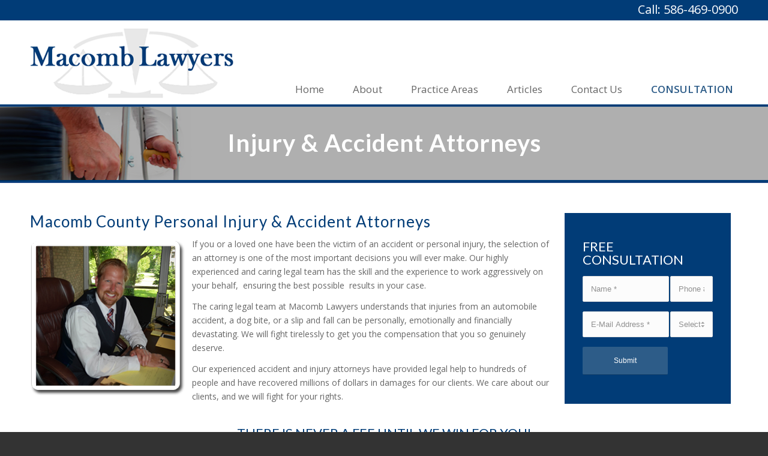

--- FILE ---
content_type: text/html; charset=UTF-8
request_url: http://www.macomb-lawyers.com/macomb-county-personal-injury-lawyers/
body_size: 7912
content:
<!DOCTYPE html>
<html lang="en" class="html_stretched responsive av-preloader-disabled av-default-lightbox  html_header_top html_logo_left html_main_nav_header html_menu_right html_custom html_header_sticky_disabled html_header_shrinking_disabled html_header_topbar_active html_mobile_menu_phone html_disabled html_header_searchicon_disabled html_content_align_center html_header_unstick_top_disabled html_header_stretch_disabled html_entry_id_684 av-no-preview ">
<head>
<meta charset="UTF-8" />
<meta name="robots" content="index, follow" />


<!-- mobile setting -->
<meta name="viewport" content="width=device-width, initial-scale=1, maximum-scale=1">

<!-- Scripts/CSS and wp_head hook -->
<title>Macomb County Personal Injury Lawyers &#8211; Macomb County Lawyers &#8211; Traffic &#8211; Divorce &#8211; CDL &#8211; OWI</title>
<link rel='dns-prefetch' href='//s.w.org' />
<link rel="alternate" type="application/rss+xml" title="Macomb County Lawyers - Traffic - Divorce - CDL - OWI &raquo; Feed" href="http://www.macomb-lawyers.com/feed/" />
<link rel="alternate" type="application/rss+xml" title="Macomb County Lawyers - Traffic - Divorce - CDL - OWI &raquo; Comments Feed" href="http://www.macomb-lawyers.com/comments/feed/" />

<!-- google webfont font replacement -->
<link rel='stylesheet' id='avia-google-webfont' href='//fonts.googleapis.com/css?family=Open+Sans:400,600%7CLato:300,400,700' type='text/css' media='all'/> 
		<script type="text/javascript">
			window._wpemojiSettings = {"baseUrl":"https:\/\/s.w.org\/images\/core\/emoji\/2.2.1\/72x72\/","ext":".png","svgUrl":"https:\/\/s.w.org\/images\/core\/emoji\/2.2.1\/svg\/","svgExt":".svg","source":{"concatemoji":"http:\/\/www.macomb-lawyers.com\/wp-includes\/js\/wp-emoji-release.min.js?ver=4.7.25"}};
			!function(t,a,e){var r,n,i,o=a.createElement("canvas"),l=o.getContext&&o.getContext("2d");function c(t){var e=a.createElement("script");e.src=t,e.defer=e.type="text/javascript",a.getElementsByTagName("head")[0].appendChild(e)}for(i=Array("flag","emoji4"),e.supports={everything:!0,everythingExceptFlag:!0},n=0;n<i.length;n++)e.supports[i[n]]=function(t){var e,a=String.fromCharCode;if(!l||!l.fillText)return!1;switch(l.clearRect(0,0,o.width,o.height),l.textBaseline="top",l.font="600 32px Arial",t){case"flag":return(l.fillText(a(55356,56826,55356,56819),0,0),o.toDataURL().length<3e3)?!1:(l.clearRect(0,0,o.width,o.height),l.fillText(a(55356,57331,65039,8205,55356,57096),0,0),e=o.toDataURL(),l.clearRect(0,0,o.width,o.height),l.fillText(a(55356,57331,55356,57096),0,0),e!==o.toDataURL());case"emoji4":return l.fillText(a(55357,56425,55356,57341,8205,55357,56507),0,0),e=o.toDataURL(),l.clearRect(0,0,o.width,o.height),l.fillText(a(55357,56425,55356,57341,55357,56507),0,0),e!==o.toDataURL()}return!1}(i[n]),e.supports.everything=e.supports.everything&&e.supports[i[n]],"flag"!==i[n]&&(e.supports.everythingExceptFlag=e.supports.everythingExceptFlag&&e.supports[i[n]]);e.supports.everythingExceptFlag=e.supports.everythingExceptFlag&&!e.supports.flag,e.DOMReady=!1,e.readyCallback=function(){e.DOMReady=!0},e.supports.everything||(r=function(){e.readyCallback()},a.addEventListener?(a.addEventListener("DOMContentLoaded",r,!1),t.addEventListener("load",r,!1)):(t.attachEvent("onload",r),a.attachEvent("onreadystatechange",function(){"complete"===a.readyState&&e.readyCallback()})),(r=e.source||{}).concatemoji?c(r.concatemoji):r.wpemoji&&r.twemoji&&(c(r.twemoji),c(r.wpemoji)))}(window,document,window._wpemojiSettings);
		</script>
		<style type="text/css">
img.wp-smiley,
img.emoji {
	display: inline !important;
	border: none !important;
	box-shadow: none !important;
	height: 1em !important;
	width: 1em !important;
	margin: 0 .07em !important;
	vertical-align: -0.1em !important;
	background: none !important;
	padding: 0 !important;
}
</style>
<link rel='stylesheet' id='avia-grid-css'  href='http://www.macomb-lawyers.com/wp-content/themes/themeforest-4519990-enfold-responsive-multipurpose-theme-wordpress-theme/enfold/css/grid.css?ver=2' type='text/css' media='all' />
<link rel='stylesheet' id='avia-base-css'  href='http://www.macomb-lawyers.com/wp-content/themes/themeforest-4519990-enfold-responsive-multipurpose-theme-wordpress-theme/enfold/css/base.css?ver=2' type='text/css' media='all' />
<link rel='stylesheet' id='avia-layout-css'  href='http://www.macomb-lawyers.com/wp-content/themes/themeforest-4519990-enfold-responsive-multipurpose-theme-wordpress-theme/enfold/css/layout.css?ver=2' type='text/css' media='all' />
<link rel='stylesheet' id='avia-scs-css'  href='http://www.macomb-lawyers.com/wp-content/themes/themeforest-4519990-enfold-responsive-multipurpose-theme-wordpress-theme/enfold/css/shortcodes.css?ver=2' type='text/css' media='all' />
<link rel='stylesheet' id='avia-popup-css-css'  href='http://www.macomb-lawyers.com/wp-content/themes/themeforest-4519990-enfold-responsive-multipurpose-theme-wordpress-theme/enfold/js/aviapopup/magnific-popup.css?ver=1' type='text/css' media='screen' />
<link rel='stylesheet' id='avia-media-css'  href='http://www.macomb-lawyers.com/wp-content/themes/themeforest-4519990-enfold-responsive-multipurpose-theme-wordpress-theme/enfold/js/mediaelement/skin-1/mediaelementplayer.css?ver=1' type='text/css' media='screen' />
<link rel='stylesheet' id='avia-print-css'  href='http://www.macomb-lawyers.com/wp-content/themes/themeforest-4519990-enfold-responsive-multipurpose-theme-wordpress-theme/enfold/css/print.css?ver=1' type='text/css' media='print' />
<link rel='stylesheet' id='avia-dynamic-css'  href='http://www.macomb-lawyers.com/wp-content/uploads/dynamic_avia/enfold.css?ver=590103dab5ccf' type='text/css' media='all' />
<link rel='stylesheet' id='avia-custom-css'  href='http://www.macomb-lawyers.com/wp-content/themes/themeforest-4519990-enfold-responsive-multipurpose-theme-wordpress-theme/enfold/css/custom.css?ver=2' type='text/css' media='all' />
<script type='text/javascript' src='http://www.macomb-lawyers.com/wp-includes/js/jquery/jquery.js?ver=1.12.4'></script>
<script type='text/javascript' src='http://www.macomb-lawyers.com/wp-includes/js/jquery/jquery-migrate.min.js?ver=1.4.1'></script>
<script type='text/javascript' src='http://www.macomb-lawyers.com/wp-content/themes/themeforest-4519990-enfold-responsive-multipurpose-theme-wordpress-theme/enfold/js/avia-compat.js?ver=2'></script>
<link rel='https://api.w.org/' href='http://www.macomb-lawyers.com/wp-json/' />
<link rel="EditURI" type="application/rsd+xml" title="RSD" href="http://www.macomb-lawyers.com/xmlrpc.php?rsd" />
<link rel="wlwmanifest" type="application/wlwmanifest+xml" href="http://www.macomb-lawyers.com/wp-includes/wlwmanifest.xml" /> 
<meta name="generator" content="WordPress 4.7.25" />
<link rel="canonical" href="http://www.macomb-lawyers.com/macomb-county-personal-injury-lawyers/" />
<link rel='shortlink' href='http://www.macomb-lawyers.com/?p=684' />
<link rel="alternate" type="application/json+oembed" href="http://www.macomb-lawyers.com/wp-json/oembed/1.0/embed?url=http%3A%2F%2Fwww.macomb-lawyers.com%2Fmacomb-county-personal-injury-lawyers%2F" />
<link rel="alternate" type="text/xml+oembed" href="http://www.macomb-lawyers.com/wp-json/oembed/1.0/embed?url=http%3A%2F%2Fwww.macomb-lawyers.com%2Fmacomb-county-personal-injury-lawyers%2F&#038;format=xml" />
<link rel="profile" href="http://gmpg.org/xfn/11" />
<link rel="alternate" type="application/rss+xml" title="Macomb County Lawyers - Traffic - Divorce - CDL - OWI RSS2 Feed" href="http://www.macomb-lawyers.com/feed/" />
<link rel="pingback" href="http://www.macomb-lawyers.com/xmlrpc.php" />

<style type='text/css' media='screen'>
 #top #header_main > .container, #top #header_main > .container .main_menu ul:first-child > li > a, #top #header_main #menu-item-shop .cart_dropdown_link{ height:140px; line-height: 140px; }
 .html_top_nav_header .av-logo-container{ height:140px;  }
 .html_header_top.html_header_sticky #top #wrap_all #main{ padding-top:170px; } 
</style>
<!--[if lt IE 9]><script src="http://www.macomb-lawyers.com/wp-content/themes/themeforest-4519990-enfold-responsive-multipurpose-theme-wordpress-theme/enfold/js/html5shiv.js"></script><![endif]-->



<!--
Debugging Info for Theme support: 

Theme: Enfold
Version: 4.0.3
Installed: themeforest-4519990-enfold-responsive-multipurpose-theme-wordpress-theme/enfold
AviaFramework Version: 4.6
AviaBuilder Version: 0.9.5
ML:128-PU:32-PLA:1
WP:4.7.25
Updates: disabled
-->

<style type='text/css'>
@font-face {font-family: 'entypo-fontello'; font-weight: normal; font-style: normal;
src: url('http://www.macomb-lawyers.com/wp-content/themes/themeforest-4519990-enfold-responsive-multipurpose-theme-wordpress-theme/enfold/config-templatebuilder/avia-template-builder/assets/fonts/entypo-fontello.eot?v=3');
src: url('http://www.macomb-lawyers.com/wp-content/themes/themeforest-4519990-enfold-responsive-multipurpose-theme-wordpress-theme/enfold/config-templatebuilder/avia-template-builder/assets/fonts/entypo-fontello.eot?v=3#iefix') format('embedded-opentype'), 
url('http://www.macomb-lawyers.com/wp-content/themes/themeforest-4519990-enfold-responsive-multipurpose-theme-wordpress-theme/enfold/config-templatebuilder/avia-template-builder/assets/fonts/entypo-fontello.woff?v=3') format('woff'), 
url('http://www.macomb-lawyers.com/wp-content/themes/themeforest-4519990-enfold-responsive-multipurpose-theme-wordpress-theme/enfold/config-templatebuilder/avia-template-builder/assets/fonts/entypo-fontello.ttf?v=3') format('truetype'), 
url('http://www.macomb-lawyers.com/wp-content/themes/themeforest-4519990-enfold-responsive-multipurpose-theme-wordpress-theme/enfold/config-templatebuilder/avia-template-builder/assets/fonts/entypo-fontello.svg?v=3#entypo-fontello') format('svg');
} #top .avia-font-entypo-fontello, body .avia-font-entypo-fontello, html body [data-av_iconfont='entypo-fontello']:before{ font-family: 'entypo-fontello'; }
</style>
</head>




<body id="top" class="page-template-default page page-id-684 stretched open_sans " itemscope="itemscope" itemtype="https://schema.org/WebPage" >

	
	<div id='wrap_all'>

	
<header id='header' class='all_colors header_color light_bg_color  av_header_top av_logo_left av_main_nav_header av_menu_right av_custom av_header_sticky_disabled av_header_shrinking_disabled av_header_stretch_disabled av_mobile_menu_phone av_header_searchicon_disabled av_header_unstick_top_disabled av_bottom_nav_disabled  av_header_border_disabled'  role="banner" itemscope="itemscope" itemtype="https://schema.org/WPHeader" >

<a id="advanced_menu_toggle" href="#" aria-hidden='true' data-av_icon='' data-av_iconfont='entypo-fontello'></a><a id="advanced_menu_hide" href="#" 	aria-hidden='true' data-av_icon='' data-av_iconfont='entypo-fontello'></a>		<div id='header_meta' class='container_wrap container_wrap_meta  av_phone_active_right av_extra_header_active av_entry_id_684'>
		
			      <div class='container'>
			      <div class='phone-info '><span><h5><a href="tel:586-469-0900">Call: 586-469-0900</a></h5></span></div>			      </div>
		</div>

		<div  id='header_main' class='container_wrap container_wrap_logo'>
	
        <div class='container av-logo-container'><div class='inner-container'><strong class='logo'><a href='http://www.macomb-lawyers.com/'><img height='100' width='300' src='http://www.macomb-lawyers.com/wp-content/uploads/2017/04/macomb-lawyers.png' alt='Macomb County Lawyers - Traffic - Divorce - CDL - OWI' /></a></strong><nav class='main_menu' data-selectname='Select a page'  role="navigation" itemscope="itemscope" itemtype="https://schema.org/SiteNavigationElement" ><div class="avia-menu av-main-nav-wrap"><ul id="avia-menu" class="menu av-main-nav"><li id="menu-item-14" class="menu-item menu-item-type-custom menu-item-object-custom menu-item-top-level menu-item-top-level-1"><a href="http://macomb-lawyers.com" itemprop="url"><span class="avia-bullet"></span><span class="avia-menu-text">Home</span><span class="avia-menu-fx"><span class="avia-arrow-wrap"><span class="avia-arrow"></span></span></span></a></li>
<li id="menu-item-526" class="menu-item menu-item-type-post_type menu-item-object-page menu-item-top-level menu-item-top-level-2"><a href="http://www.macomb-lawyers.com/affordable-macomb-county-attorneys/" itemprop="url"><span class="avia-bullet"></span><span class="avia-menu-text">About</span><span class="avia-menu-fx"><span class="avia-arrow-wrap"><span class="avia-arrow"></span></span></span></a></li>
<li id="menu-item-497" class="menu-item menu-item-type-post_type menu-item-object-page current-menu-ancestor current-menu-parent current_page_parent current_page_ancestor menu-item-has-children menu-item-top-level menu-item-top-level-3"><a href="http://www.macomb-lawyers.com/affordable-macomb-county-lawyers/" itemprop="url"><span class="avia-bullet"></span><span class="avia-menu-text">Practice Areas</span><span class="avia-menu-fx"><span class="avia-arrow-wrap"><span class="avia-arrow"></span></span></span></a>


<ul class="sub-menu">
	<li id="menu-item-108" class="menu-item menu-item-type-custom menu-item-object-custom menu-item-has-children"><a href="http://www.macomb-lawyers.com/affordable-divorce-lawyers-payment-plans-clinton-township/" itemprop="url"><span class="avia-bullet"></span><span class="avia-menu-text">Family Law</span></a>
	<ul class="sub-menu">
		<li id="menu-item-107" class="menu-item menu-item-type-post_type menu-item-object-page"><a href="http://www.macomb-lawyers.com/affordable-macomb-county-divorce-lawyers/" itemprop="url"><span class="avia-bullet"></span><span class="avia-menu-text">No Fault Divorce</span></a></li>
		<li id="menu-item-101" class="menu-item menu-item-type-post_type menu-item-object-page"><a href="http://www.macomb-lawyers.com/macomb-county-custody-lawyer-clinton-township-mt-clemens-warren/" itemprop="url"><span class="avia-bullet"></span><span class="avia-menu-text">Child Custody</span></a></li>
		<li id="menu-item-105" class="menu-item menu-item-type-post_type menu-item-object-page"><a href="http://www.macomb-lawyers.com/affordable-macomb-county-child-support-attorney-warren-sterling-heights-lawyer/" itemprop="url"><span class="avia-bullet"></span><span class="avia-menu-text">Getting Child Support</span></a></li>
		<li id="menu-item-102" class="menu-item menu-item-type-post_type menu-item-object-page"><a href="http://www.macomb-lawyers.com/affordable-parenting-time-visitation-lawyer-macomb-county-attorney/" itemprop="url"><span class="avia-bullet"></span><span class="avia-menu-text">Visitation &#038; Parenting Time</span></a></li>
		<li id="menu-item-104" class="menu-item menu-item-type-post_type menu-item-object-page"><a href="http://www.macomb-lawyers.com/alimony-spousal-support-macomb-county-lawyers-mt-clemens-warren-sterling-heights/" itemprop="url"><span class="avia-bullet"></span><span class="avia-menu-text">Alimony &#038; Spousal Support</span></a></li>
		<li id="menu-item-103" class="menu-item menu-item-type-post_type menu-item-object-page"><a href="http://www.macomb-lawyers.com/macomb-county-property-settlement-lawyer-divorce-attorney/" itemprop="url"><span class="avia-bullet"></span><span class="avia-menu-text">Dividing Property</span></a></li>
	</ul>
</li>
	<li id="menu-item-170" class="menu-item menu-item-type-post_type menu-item-object-page menu-item-has-children"><a href="http://www.macomb-lawyers.com/macomb-county-drunk-driving-traffic-ticket-cdl-lawyer/" itemprop="url"><span class="avia-bullet"></span><span class="avia-menu-text">Traffic Matters</span></a>
	<ul class="sub-menu">
		<li id="menu-item-359" class="menu-item menu-item-type-post_type menu-item-object-page"><a href="http://www.macomb-lawyers.com/affordable-macomb-county-drunk-driving-lawyers/" itemprop="url"><span class="avia-bullet"></span><span class="avia-menu-text">Drunk Driving / OWI</span></a></li>
		<li id="menu-item-362" class="menu-item menu-item-type-post_type menu-item-object-page"><a href="http://www.macomb-lawyers.com/traffic-ticket-lawyers-mt-clemens-warren-clinton-township-sterling-heights/" itemprop="url"><span class="avia-bullet"></span><span class="avia-menu-text">Traffic Tickets</span></a></li>
		<li id="menu-item-361" class="menu-item menu-item-type-post_type menu-item-object-page"><a href="http://www.macomb-lawyers.com/speeding-ticket-lawyers-mt-clemens-warren-clinton-township-sterling-heights/" itemprop="url"><span class="avia-bullet"></span><span class="avia-menu-text">Speeding Tickets</span></a></li>
		<li id="menu-item-358" class="menu-item menu-item-type-post_type menu-item-object-page"><a href="http://www.macomb-lawyers.com/affordable-drivers-license-restoration-lawyer-macomb-county-mt-clemens/" itemprop="url"><span class="avia-bullet"></span><span class="avia-menu-text">License Restoration</span></a></li>
		<li id="menu-item-357" class="menu-item menu-item-type-post_type menu-item-object-page"><a href="http://www.macomb-lawyers.com/cdl-traffic-tickets-in-michigan-macomb-county-lawyers/" itemprop="url"><span class="avia-bullet"></span><span class="avia-menu-text">CDL &#038; CMV Tickets</span></a></li>
	</ul>
</li>
	<li id="menu-item-717" class="menu-item menu-item-type-post_type menu-item-object-page"><a href="http://www.macomb-lawyers.com/macomb-county-criminal-lawyers/" itemprop="url"><span class="avia-bullet"></span><span class="avia-menu-text">Criminal Defense</span></a></li>
	<li id="menu-item-718" class="menu-item menu-item-type-post_type menu-item-object-page"><a href="http://www.macomb-lawyers.com/macomb-county-probate-lawyers/" itemprop="url"><span class="avia-bullet"></span><span class="avia-menu-text">Probate &#038; Estate Planning</span></a></li>
	<li id="menu-item-716" class="menu-item menu-item-type-post_type menu-item-object-page"><a href="http://www.macomb-lawyers.com/macomb-county-business-lawyers/" itemprop="url"><span class="avia-bullet"></span><span class="avia-menu-text">Business Law</span></a></li>
	<li id="menu-item-715" class="menu-item menu-item-type-post_type menu-item-object-page current-menu-item page_item page-item-684 current_page_item"><a href="http://www.macomb-lawyers.com/macomb-county-personal-injury-lawyers/" itemprop="url"><span class="avia-bullet"></span><span class="avia-menu-text">Injuries &#038; Accidents</span></a></li>
</ul>
</li>
<li id="menu-item-592" class="menu-item menu-item-type-post_type menu-item-object-page menu-item-top-level menu-item-top-level-4"><a href="http://www.macomb-lawyers.com/macomb-county-lawyers-with-payment-plans/" itemprop="url"><span class="avia-bullet"></span><span class="avia-menu-text">Articles</span><span class="avia-menu-fx"><span class="avia-arrow-wrap"><span class="avia-arrow"></span></span></span></a></li>
<li id="menu-item-546" class="menu-item menu-item-type-post_type menu-item-object-page menu-item-top-level menu-item-top-level-5"><a href="http://www.macomb-lawyers.com/contact-macomb-county-lawyers/" itemprop="url"><span class="avia-bullet"></span><span class="avia-menu-text">Contact Us</span><span class="avia-menu-fx"><span class="avia-arrow-wrap"><span class="avia-arrow"></span></span></span></a></li>
<li id="menu-item-547" class="menu-item menu-item-type-post_type menu-item-object-page menu-item-top-level menu-item-top-level-6"><a href="http://www.macomb-lawyers.com/contact-macomb-county-lawyers/" itemprop="url"><span class="avia-bullet"></span><span class="avia-menu-text"><strong>CONSULTATION   </strong></span><span class="avia-menu-fx"><span class="avia-arrow-wrap"><span class="avia-arrow"></span></span></span></a></li>
</ul></div></nav></div> </div> 
		<!-- end container_wrap-->
		</div>
		
		<div class='header_bg'></div>

<!-- end header -->
</header>
		
	<div id='main' class='all_colors' data-scroll-offset='0'>

	<div id='av_section_1' class='avia-section main_color avia-section-no-padding avia-no-border-styling avia-bg-style-scroll  avia-builder-el-0  el_before_av_three_fourth  avia-builder-el-first  container_wrap fullsize' style = 'background-color: #2f508c; background-repeat: no-repeat; background-image: url(http://www.macomb-lawyers.com/wp-content/uploads/2017/04/h-macomb-injury-lawyer.png); background-attachment: scroll; background-position: top center; ' data-section-bg-repeat='no-repeat' ><div class='container' ><main  role="main" itemprop="mainContentOfPage"  class='template-page content  av-content-full alpha units'><div class='post-entry post-entry-type-page post-entry-684'><div class='entry-content-wrapper clearfix'>
<div style='height:42px' class='hr hr-invisible  avia-builder-el-1  el_before_av_textblock  avia-builder-el-first '><span class='hr-inner ' ><span class='hr-inner-style'></span></span></div>
<section class="av_textblock_section"  itemscope="itemscope" itemtype="https://schema.org/CreativeWork" ><div class='avia_textblock '  style='font-size:30px; '  itemprop="text" ><h1 style="text-align: center;"><strong><span style="color: #ffffff;">Injury &#038; Accident Attorneys</span></strong></h1>
</div></section>
<div style='height:31px' class='hr hr-invisible  avia-builder-el-3  el_after_av_textblock  avia-builder-el-last '><span class='hr-inner ' ><span class='hr-inner-style'></span></span></div>
</div></div></main><!-- close content main element --></div></div><div id='after_section_1' class='main_color av_default_container_wrap container_wrap fullsize'   ><div class='container' ><div class='template-page content  av-content-full alpha units'><div class='post-entry post-entry-type-page post-entry-684'><div class='entry-content-wrapper clearfix'>
<div class="flex_column av_three_fourth  flex_column_div av-zero-column-padding first  avia-builder-el-4  el_after_av_section  el_before_av_one_fourth  avia-builder-el-first  " style='border-radius:0px; '><section class="av_textblock_section"  itemscope="itemscope" itemtype="https://schema.org/CreativeWork" ><div class='avia_textblock '  style='font-size:14px; '  itemprop="text" ><h2 style="text-align: left;">Macomb County Personal Injury &#038; Accident Attorneys</h2>
<p style="text-align: justify;"><img class="alignleft size-full wp-image-364" src="http://www.macomb-lawyers.com/wp-content/uploads/2015/01/justin.png" alt="macomb divorce lawyers" width="260" height="262" srcset="http://www.macomb-lawyers.com/wp-content/uploads/2015/01/justin.png 260w, http://www.macomb-lawyers.com/wp-content/uploads/2015/01/justin-150x150.png 150w" sizes="(max-width: 260px) 100vw, 260px" /></p>
<p>If you or a loved one have been the victim of an accident or personal injury, the selection of an attorney is one of the most important decisions you will ever make. Our highly experienced and caring legal team has the skill and the experience to work aggressively on your behalf,  ensuring the best possible  results in your case.</p>
<p>The caring legal team at Macomb Lawyers understands that injuries from an automobile accident, a dog bite, or a slip and fall can be personally, emotionally and financially devastating. We will fight tirelessly to get you the compensation that you so genuinely deserve.</p>
<p>Our experienced accident and injury attorneys have provided legal help to hundreds of people and have recovered millions of dollars in damages for our clients. We care about our clients, and we will fight for your rights.</p>
<h2></h2>
<p style="text-align: justify;">
</div></section></div>
<div class="flex_column av_one_fourth  flex_column_div   avia-builder-el-6  el_after_av_three_fourth  el_before_av_textblock  " style='padding:20px 30px 10px 30px ; background-color:#013c77; border-radius:0px; '><div style='height:25px' class='hr hr-invisible  avia-builder-el-7  el_before_av_contact  avia-builder-el-first '><span class='hr-inner ' ><span class='hr-inner-style'></span></span></div>
<form action="http://www.macomb-lawyers.com/macomb-county-personal-injury-lawyers/" method="post"  class="avia_ajax_form av-form-labels-hidden   avia-builder-el-8  el_after_av_hr  el_before_av_hr  " data-avia-form-id="1" data-avia-redirect=''><fieldset><h3> <span style=" color: #ffffff;">FREE CONSULTATION</span></h3><p class=' first_form  form_element form_element_two_third' id='element_avia_1_1'> <input name="avia_1_1" class="text_input is_empty" type="text" id="avia_1_1" value=""  placeholder='Name *'/></p><p class=' form_element form_element_third' id='element_avia_2_1'> <input name="avia_2_1" class="text_input is_phone" type="text" id="avia_2_1" value=""  placeholder='Phone # *'/></p><p class=' first_form  form_element form_element_two_third' id='element_avia_3_1'> <input name="avia_3_1" class="text_input is_email" type="text" id="avia_3_1" value=""  placeholder='E-Mail Address *'/></p><p class=' form_element form_element_third av-last-visible-form-element' id='element_avia_4_1'> <select  name="avia_4_1" class="select " id="avia_4_1"><option  value =''>Select</option><option  value ='Traffic'>Traffic</option><option  value ='Divorce'>Divorce</option><option  value ='Custody / Support'>Custody / Support</option><option  value ='Probate / Wills'>Probate / Wills</option><option  value ='Estate Planning'>Estate Planning</option><option  value ='Business / Corporate'>Business / Corporate</option><option  value ='Injury'>Injury</option><option  value ='Criminal Defense'>Criminal Defense</option><option  value ='Other'>Other</option></select></p><p class="hidden"><input type="text" name="avia_5_1" class="hidden " id="avia_5_1" value="" /></p><p class="form_element "><input type="hidden" value="1" name="avia_generated_form1" /><input type="submit" value="Submit" class="button"  data-sending-label="Sending"/></p></fieldset></form><div id="ajaxresponse_1" class="ajaxresponse ajaxresponse_1 hidden"></div>
<div style='height:10px' class='hr hr-invisible  avia-builder-el-9  el_after_av_contact  avia-builder-el-last '><span class='hr-inner ' ><span class='hr-inner-style'></span></span></div></div>
<section class="av_textblock_section"  itemscope="itemscope" itemtype="https://schema.org/CreativeWork" ><div class='avia_textblock '  style='font-size:16px; '  itemprop="text" ><h3 style="text-align: center;">THERE IS NEVER A FEE UNTIL WE WIN FOR YOU!</h3>
<p style="text-align: center;"><strong>If you have been the victim of an accident or injury, our experienced lawyers will provide you with a free consultation to evaluate your case.</strong></p>
<p style="text-align: center;"><strong>We have the experience, the skill &#038; the resources necessary to effectively and aggressively handle your case &#038; obtain the best results.</strong></p>
</div></section>
</div></div></div><!-- close content main div --> <!-- section close by builder template -->		</div><!--end builder template--></div><!-- close default .container_wrap element -->						<div class='container_wrap footer_color' id='footer'>

					<div class='container'>

						<div class='flex_column av_one_fourth  first el_before_av_one_fourth'><section id="text-17" class="widget clearfix widget_text">			<div class="textwidget"><h3 style="text-align:center; color:#ffffff;"><u>QUICK LINKS</u></h3> 
<div>&nbsp; &nbsp; &nbsp; &nbsp; &nbsp; &nbsp; <b> &nbsp; <span style="color:#ffffff;">&middot;</span> &nbsp; </b> <a href="http://www.macomb-lawyers.com/affordable-divorce-lawyers-payment-plans-clinton-township/">Divorce & Family Law</a></div>

<div>&nbsp; &nbsp; &nbsp; &nbsp; &nbsp; &nbsp; <b> &nbsp; <span style="color:#ffffff;">&middot;</span> &nbsp; </b> <a href="http://www.macomb-lawyers.com/traffic-ticket-lawyers-mt-clemens-warren-clinton-township-sterling-heights/">Traffic Tickets</a></div>

<div>&nbsp; &nbsp; &nbsp; &nbsp; &nbsp; &nbsp; <b> &nbsp; <span style="color:#ffffff;">&middot; </span>&nbsp; </b> <a href="http://www.macomb-lawyers.com/macomb-county-probate-lawyers/">Probate & Estate Planning</a></div>

<div>&nbsp; &nbsp; &nbsp; &nbsp; &nbsp; &nbsp; <b> &nbsp; <span style="color:#ffffff;">&middot; </span>&nbsp; </b> <a href="http://www.macomb-lawyers.com/macomb-county-criminal-lawyers/">Criminal Defense</a></div>

<div>&nbsp; &nbsp; &nbsp; &nbsp; &nbsp; &nbsp; <b> &nbsp; <span style="color:#ffffff;">&middot; </span>&nbsp; </b> <a href="http://www.macomb-lawyers.com/macomb-county-personal-injury-lawyers/">Injuries & Accidents</a></div>

<div>&nbsp; &nbsp; &nbsp; &nbsp; &nbsp; &nbsp; <b> &nbsp; <span style="color:#ffffff;">&middot; </span>&nbsp; </b> <a href="http://www.macomb-lawyers.com/macomb-county-business-lawyers/">Business Law</a></div>

<div>&nbsp; &nbsp; &nbsp; &nbsp; &nbsp; &nbsp; <b> &nbsp; <span style="color:#ffffff;">&middot; </span>&nbsp; </b> <a href="http://www.macomb-lawyers.com/contact-macomb-county-lawyers/">FREE CONSULTATION</a></div></div>
		<span class="seperator extralight-border"></span></section></div><div class='flex_column av_one_fourth  el_after_av_one_fourth  el_before_av_one_fourth '><section id="text-19" class="widget clearfix widget_text">			<div class="textwidget"><h3 style="text-align:center; color:#ffffff;"><u>HOURS</u></h3>
<div>&nbsp;</div>
<div style="text-align:center;">Monday - Friday</div> 
<div style="text-align:center;">9:00 am - 5:00 pm</div>
<div>&nbsp;</div>
<div style="text-align:center;">Evenings &amp; Weekends</div> 
<div style="text-align:center;">By Appointment</div>
<div>&nbsp;</div>
</div>
		<span class="seperator extralight-border"></span></section></div><div class='flex_column av_one_fourth  el_after_av_one_fourth  el_before_av_one_fourth '><section id="text-20" class="widget clearfix widget_text">			<div class="textwidget"><h3 style="text-align:center; color:#ffffff;"><u>DIRECTIONS</u></h3>
<div>&nbsp;</div>
<div style="text-align:center; color:#ffffff;"><iframe src="https://www.google.com/maps/embed?pb=!1m18!1m12!1m3!1d94045.29647198577!2d-83.09940354898362!3d42.557086809427375!2m3!1f0!2f0!3f0!3m2!1i1024!2i768!4f13.1!3m3!1m2!1s0x882521aa01233307%3A0x47399ef043823fb7!2sJustin%20D.%20Vande%20Vrede%20%7C%20Macomb%20Lawyers!5e0!3m2!1sen!2sus!4v1712165573405!5m2!1sen!2sus" width="240" height="120" style="border:0;" allowfullscreen="" loading="lazy" referrerpolicy="no-referrer-when-downgrade"></iframe></div></div>
		<span class="seperator extralight-border"></span></section></div><div class='flex_column av_one_fourth  el_after_av_one_fourth  el_before_av_one_fourth '><section id="text-18" class="widget clearfix widget_text">			<div class="textwidget"><h3 style="text-align:center; color:#ffffff;"><u>CONTACT US</u></h3> 
<div>&nbsp;</div>
<div style="text-align:center;">Macomb Lawyers</div> 
<div style="text-align:center;">21231 Cass Avenue</div> 
<div style="text-align:center;">Clinton Township, MI 48036</div>
<div>&nbsp;</div>
<h3 style="text-align:center;"><a href="tel:5864690900">CALL: 586-469-0900</a></h3> 
</div>
		<span class="seperator extralight-border"></span></section></div>

					</div>


				<!-- ####### END FOOTER CONTAINER ####### -->
				</div>

	


			

			
				<footer class='container_wrap socket_color' id='socket'  role="contentinfo" itemscope="itemscope" itemtype="https://schema.org/WPFooter" >
                    <div class='container'>

                        <span class='copyright'>© Copyright 2017 - Macomb Lawyers - All Rights Reserved </span>

                        
                    </div>

	            <!-- ####### END SOCKET CONTAINER ####### -->
				</footer>


					<!-- end main -->
		</div>
		
		<!-- end wrap_all --></div>


 <script type='text/javascript'>
 /* <![CDATA[ */  
var avia_framework_globals = avia_framework_globals || {};
    avia_framework_globals.frameworkUrl = 'http://www.macomb-lawyers.com/wp-content/themes/themeforest-4519990-enfold-responsive-multipurpose-theme-wordpress-theme/enfold/framework/';
    avia_framework_globals.installedAt = 'http://www.macomb-lawyers.com/wp-content/themes/themeforest-4519990-enfold-responsive-multipurpose-theme-wordpress-theme/enfold/';
    avia_framework_globals.ajaxurl = 'http://www.macomb-lawyers.com/wp-admin/admin-ajax.php';
/* ]]> */ 
</script>
 
 <script type='text/javascript' src='http://www.macomb-lawyers.com/wp-content/themes/themeforest-4519990-enfold-responsive-multipurpose-theme-wordpress-theme/enfold/js/avia.js?ver=3'></script>
<script type='text/javascript' src='http://www.macomb-lawyers.com/wp-content/themes/themeforest-4519990-enfold-responsive-multipurpose-theme-wordpress-theme/enfold/js/shortcodes.js?ver=3'></script>
<script type='text/javascript' src='http://www.macomb-lawyers.com/wp-content/themes/themeforest-4519990-enfold-responsive-multipurpose-theme-wordpress-theme/enfold/js/aviapopup/jquery.magnific-popup.min.js?ver=2'></script>
<script type='text/javascript'>
/* <![CDATA[ */
var mejsL10n = {"language":"en","strings":{"Close":"Close","Fullscreen":"Fullscreen","Turn off Fullscreen":"Turn off Fullscreen","Go Fullscreen":"Go Fullscreen","Download File":"Download File","Download Video":"Download Video","Play":"Play","Pause":"Pause","Captions\/Subtitles":"Captions\/Subtitles","None":"None","Time Slider":"Time Slider","Skip back %1 seconds":"Skip back %1 seconds","Video Player":"Video Player","Audio Player":"Audio Player","Volume Slider":"Volume Slider","Mute Toggle":"Mute Toggle","Unmute":"Unmute","Mute":"Mute","Use Up\/Down Arrow keys to increase or decrease volume.":"Use Up\/Down Arrow keys to increase or decrease volume.","Use Left\/Right Arrow keys to advance one second, Up\/Down arrows to advance ten seconds.":"Use Left\/Right Arrow keys to advance one second, Up\/Down arrows to advance ten seconds."}};
var _wpmejsSettings = {"pluginPath":"\/wp-includes\/js\/mediaelement\/"};
/* ]]> */
</script>
<script type='text/javascript' src='http://www.macomb-lawyers.com/wp-includes/js/mediaelement/mediaelement-and-player.min.js?ver=2.22.0'></script>
<script type='text/javascript' src='http://www.macomb-lawyers.com/wp-includes/js/mediaelement/wp-mediaelement.min.js?ver=4.7.25'></script>
<script type='text/javascript' src='http://www.macomb-lawyers.com/wp-includes/js/comment-reply.min.js?ver=4.7.25'></script>
<script type='text/javascript' src='http://www.macomb-lawyers.com/wp-includes/js/wp-embed.min.js?ver=4.7.25'></script>
<a href='#top' title='Scroll to top' id='scroll-top-link' aria-hidden='true' data-av_icon='' data-av_iconfont='entypo-fontello'><span class="avia_hidden_link_text">Scroll to top</span></a>

<div id="fb-root"></div>
</body>
</html>
